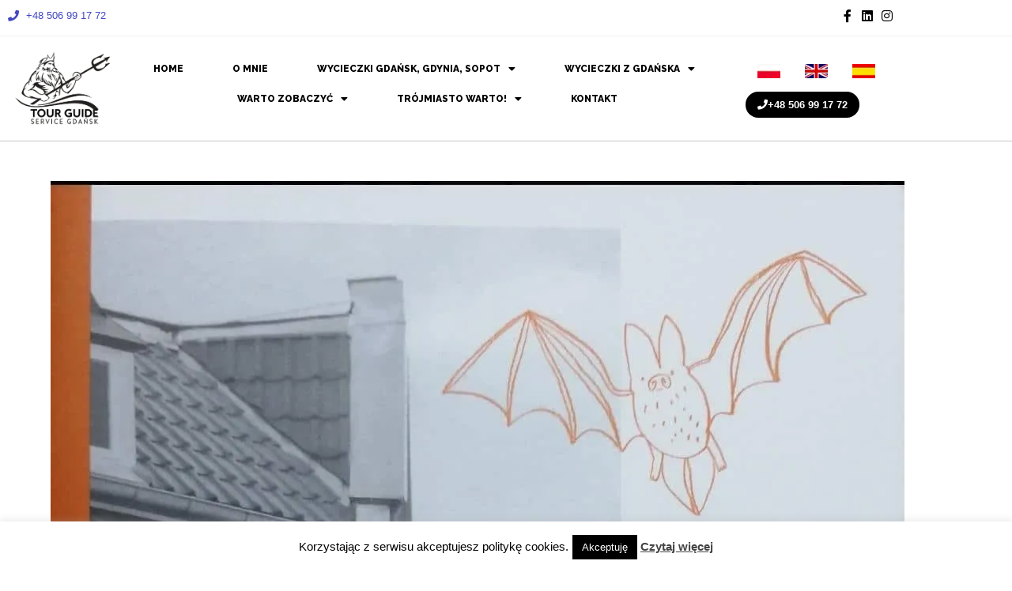

--- FILE ---
content_type: text/html; charset=UTF-8
request_url: https://tourguideservicegdansk.pl/bezplatne-ksiazki-o-gdansku-zulawach-i-kaszubach/orunia-przewodnik-pdf/
body_size: 19074
content:
<!DOCTYPE html><html class="html" lang="pl-PL"><head><meta charset="UTF-8"><link rel="preconnect" href="https://fonts.gstatic.com/" crossorigin /><link rel="profile" href="https://gmpg.org/xfn/11"><meta name='robots' content='index, follow, max-image-preview:large, max-snippet:-1, max-video-preview:-1' /><meta name="viewport" content="width=device-width, initial-scale=1"><title>Orunia przewodnik  pdf - Tour Guide Service Gdańsk</title><meta name="description" content="zajawka" /><link rel="canonical" href="https://tourguideservicegdansk.pl/bezplatne-ksiazki-o-gdansku-zulawach-i-kaszubach/orunia-przewodnik-pdf/" /><meta property="og:locale" content="pl_PL" /><meta property="og:type" content="article" /><meta property="og:title" content="Orunia przewodnik  pdf - Tour Guide Service Gdańsk" /><meta property="og:description" content="zajawka" /><meta property="og:url" content="https://tourguideservicegdansk.pl/bezplatne-ksiazki-o-gdansku-zulawach-i-kaszubach/orunia-przewodnik-pdf/" /><meta property="og:site_name" content="Tour Guide Service Gdańsk" /><meta property="article:publisher" content="https://www.facebook.com/TourGuideServiceGdansk/" /><meta property="article:modified_time" content="2019-02-25T14:35:44+00:00" /><meta property="og:image" content="https://tourguideservicegdansk.pl/bezplatne-ksiazki-o-gdansku-zulawach-i-kaszubach/orunia-przewodnik-pdf" /><meta property="og:image:width" content="1080" /><meta property="og:image:height" content="1502" /><meta property="og:image:type" content="image/jpeg" /><meta name="twitter:card" content="summary_large_image" /> <script type="application/ld+json" class="yoast-schema-graph">{"@context":"https://schema.org","@graph":[{"@type":"WebPage","@id":"https://tourguideservicegdansk.pl/bezplatne-ksiazki-o-gdansku-zulawach-i-kaszubach/orunia-przewodnik-pdf/","url":"https://tourguideservicegdansk.pl/bezplatne-ksiazki-o-gdansku-zulawach-i-kaszubach/orunia-przewodnik-pdf/","name":"Orunia przewodnik  pdf - Tour Guide Service Gdańsk","isPartOf":{"@id":"https://tourguideservicegdansk.pl/#website"},"primaryImageOfPage":{"@id":"https://tourguideservicegdansk.pl/bezplatne-ksiazki-o-gdansku-zulawach-i-kaszubach/orunia-przewodnik-pdf/#primaryimage"},"image":{"@id":"https://tourguideservicegdansk.pl/bezplatne-ksiazki-o-gdansku-zulawach-i-kaszubach/orunia-przewodnik-pdf/#primaryimage"},"thumbnailUrl":"https://tourguideservicegdansk.pl/wp-content/uploads/2019/02/Orunia-przewodnik-pdf.jpg","datePublished":"2019-02-25T14:35:33+00:00","dateModified":"2019-02-25T14:35:44+00:00","description":"zajawka","breadcrumb":{"@id":"https://tourguideservicegdansk.pl/bezplatne-ksiazki-o-gdansku-zulawach-i-kaszubach/orunia-przewodnik-pdf/#breadcrumb"},"inLanguage":"pl-PL","potentialAction":[{"@type":"ReadAction","target":["https://tourguideservicegdansk.pl/bezplatne-ksiazki-o-gdansku-zulawach-i-kaszubach/orunia-przewodnik-pdf/"]}]},{"@type":"ImageObject","inLanguage":"pl-PL","@id":"https://tourguideservicegdansk.pl/bezplatne-ksiazki-o-gdansku-zulawach-i-kaszubach/orunia-przewodnik-pdf/#primaryimage","url":"https://tourguideservicegdansk.pl/wp-content/uploads/2019/02/Orunia-przewodnik-pdf.jpg","contentUrl":"https://tourguideservicegdansk.pl/wp-content/uploads/2019/02/Orunia-przewodnik-pdf.jpg","width":1080,"height":1502,"caption":"Orunia przewodnik  pdf"},{"@type":"BreadcrumbList","@id":"https://tourguideservicegdansk.pl/bezplatne-ksiazki-o-gdansku-zulawach-i-kaszubach/orunia-przewodnik-pdf/#breadcrumb","itemListElement":[{"@type":"ListItem","position":1,"name":"Strona główna","item":"https://tourguideservicegdansk.pl/"},{"@type":"ListItem","position":2,"name":"Bezpłatne książki o Gdańsku, Żuławach i Kaszubach","item":"https://tourguideservicegdansk.pl/bezplatne-ksiazki-o-gdansku-zulawach-i-kaszubach/"},{"@type":"ListItem","position":3,"name":"Orunia przewodnik  pdf"}]},{"@type":"WebSite","@id":"https://tourguideservicegdansk.pl/#website","url":"https://tourguideservicegdansk.pl/","name":"Tour Guide Service Gdańsk","description":"Wycieczki po Gdańsku – w języku angielskim, hiszpańskim, niderlandzkim, niemieckim i wielu innych","publisher":{"@id":"https://tourguideservicegdansk.pl/#organization"},"potentialAction":[{"@type":"SearchAction","target":{"@type":"EntryPoint","urlTemplate":"https://tourguideservicegdansk.pl/?s={search_term_string}"},"query-input":{"@type":"PropertyValueSpecification","valueRequired":true,"valueName":"search_term_string"}}],"inLanguage":"pl-PL"},{"@type":["Organization","Place"],"@id":"https://tourguideservicegdansk.pl/#organization","name":"Tour Guide Service Gdansk","url":"https://tourguideservicegdansk.pl/","logo":{"@id":"https://tourguideservicegdansk.pl/bezplatne-ksiazki-o-gdansku-zulawach-i-kaszubach/orunia-przewodnik-pdf/#local-main-organization-logo"},"image":{"@id":"https://tourguideservicegdansk.pl/bezplatne-ksiazki-o-gdansku-zulawach-i-kaszubach/orunia-przewodnik-pdf/#local-main-organization-logo"},"sameAs":["https://www.facebook.com/TourGuideServiceGdansk/","https://www.instagram.com/tour_guide_service_gdansk/"],"description":"Tour Guide Service Gdańsk – profesjonalne zwiedzanie z licencjonowanym przewodnikiem Tour Guide Service Gdańsk to profesjonalna firma przewodnicka prowadzona przez Annię Kotułę, licencjonowanego przewodnika miejskiego i terenowego po Gdańsku, Gdyni, Sopocie oraz Pomorzu. Oferujemy indywidualne i grupowe wycieczki z przewodnikiem w wielu językach: angielskim, hiszpańskim, niderlandzkim, niemieckim, francuskim i polskim. Specjalizujemy się w tworzeniu dopasowanych do potrzeb programów zwiedzania – zarówno dla turystów indywidualnych, jak i grup zorganizowanych, wycieczek szkolnych, rejsowych oraz firmowych. Nasze wycieczki obejmują m.in.: • Zwiedzanie Gdańska (Droga Królewska, Długie Pobrzeże, Bazylika Mariacka, Stare i Główne Miasto), • Muzeum II Wojny Światowej, • Europejskie Centrum Solidarności, • Stutthof – były niemiecki obóz koncentracyjny, • Westerplatte, • Wycieczki po Gdyni i Sopocie, • oraz autorskie spacery tematyczne, Naszym atutem jest indywidualne podejście do każdego klienta, elastyczność oraz bogata wiedza historyczna i kulturowa. Oprowadzamy z pasją, łącząc fakty, ciekawostki i lokalne anegdoty. Firma jest zarejestrowana, wystawia faktury VAT, współpracuje z lokalnymi muzeami, przewodnikami i agencjami turystycznymi w Polsce oraz za granicą.","telephone":[],"openingHoursSpecification":[{"@type":"OpeningHoursSpecification","dayOfWeek":["Monday","Tuesday","Wednesday","Thursday","Friday","Saturday","Sunday"],"opens":"09:00","closes":"17:00"}]},{"@type":"ImageObject","inLanguage":"pl-PL","@id":"https://tourguideservicegdansk.pl/bezplatne-ksiazki-o-gdansku-zulawach-i-kaszubach/orunia-przewodnik-pdf/#local-main-organization-logo","url":"https://tourguideservicegdansk.pl/wp-content/uploads/2025/10/logo.png","contentUrl":"https://tourguideservicegdansk.pl/wp-content/uploads/2025/10/logo.png","width":315,"height":315,"caption":"Tour Guide Service Gdansk"}]}</script> <link rel="alternate" type="application/rss+xml" title="Tour Guide Service Gdańsk &raquo; Kanał z wpisami" href="https://tourguideservicegdansk.pl/feed/" /><link rel="alternate" type="application/rss+xml" title="Tour Guide Service Gdańsk &raquo; Kanał z komentarzami" href="https://tourguideservicegdansk.pl/comments/feed/" /><link rel="alternate" title="oEmbed (JSON)" type="application/json+oembed" href="https://tourguideservicegdansk.pl/wp-json/oembed/1.0/embed?url=https%3A%2F%2Ftourguideservicegdansk.pl%2Fbezplatne-ksiazki-o-gdansku-zulawach-i-kaszubach%2Forunia-przewodnik-pdf%2F" /><link rel="alternate" title="oEmbed (XML)" type="text/xml+oembed" href="https://tourguideservicegdansk.pl/wp-json/oembed/1.0/embed?url=https%3A%2F%2Ftourguideservicegdansk.pl%2Fbezplatne-ksiazki-o-gdansku-zulawach-i-kaszubach%2Forunia-przewodnik-pdf%2F&#038;format=xml" /> <script src="[data-uri]" defer></script><script data-optimized="1" src="https://tourguideservicegdansk.pl/wp-content/plugins/litespeed-cache/assets/js/webfontloader.min.js" defer></script><link data-optimized="2" rel="stylesheet" href="https://tourguideservicegdansk.pl/wp-content/litespeed/css/4c1e2379736974f68548bd3e9c33fcf3.css?ver=e3940" /><script src="https://tourguideservicegdansk.pl/wp-includes/js/jquery/jquery.min.js" id="jquery-core-js"></script> <script id="jquery-js-after" src="[data-uri]" defer></script> <script id="cookie-law-info-js-extra" src="[data-uri]" defer></script> <link rel="https://api.w.org/" href="https://tourguideservicegdansk.pl/wp-json/" /><link rel="alternate" title="JSON" type="application/json" href="https://tourguideservicegdansk.pl/wp-json/wp/v2/media/5617" /><link rel="EditURI" type="application/rsd+xml" title="RSD" href="https://tourguideservicegdansk.pl/xmlrpc.php?rsd" /><meta name="generator" content="WordPress 6.9" /><link rel='shortlink' href='https://tourguideservicegdansk.pl/?p=5617' /> <script src="https://www.googletagmanager.com/gtag/js?id= UA-39452635-5" defer data-deferred="1"></script> <script src="[data-uri]" defer></script> <meta name="generator" content="Elementor 3.34.0; features: additional_custom_breakpoints; settings: css_print_method-external, google_font-enabled, font_display-auto"></head><body class="attachment wp-singular attachment-template-default attachmentid-5617 attachment-jpeg wp-embed-responsive wp-theme-oceanwp ehf-header ehf-footer ehf-template-oceanwp ehf-stylesheet-oceanwp oceanwp-theme dropdown-mobile default-breakpoint content-full-width content-max-width page-header-disabled has-breadcrumbs elementor-default elementor-kit-7730" ><div id="outer-wrap" class="site clr"><a class="skip-link screen-reader-text" href="#main">Koniec treści</a><div id="wrap" class="clr"><header id="masthead" itemscope="itemscope" itemtype="https://schema.org/WPHeader"><p class="main-title bhf-hidden" itemprop="headline"><a href="https://tourguideservicegdansk.pl" title="Tour Guide Service Gdańsk" rel="home">Tour Guide Service Gdańsk</a></p><div data-elementor-type="wp-post" data-elementor-id="7731" class="elementor elementor-7731"><section class="elementor-section elementor-top-section elementor-element elementor-element-cdfe0bd elementor-section-boxed elementor-section-height-default elementor-section-height-default" data-id="cdfe0bd" data-element_type="section" data-settings="{&quot;background_background&quot;:&quot;classic&quot;}"><div class="elementor-container elementor-column-gap-default"><div class="elementor-column elementor-col-50 elementor-top-column elementor-element elementor-element-0372d23" data-id="0372d23" data-element_type="column"><div class="elementor-widget-wrap elementor-element-populated"><div class="elementor-element elementor-element-5a4a506 elementor-icon-list--layout-inline elementor-list-item-link-full_width elementor-widget elementor-widget-icon-list" data-id="5a4a506" data-element_type="widget" data-widget_type="icon-list.default"><div class="elementor-widget-container"><ul class="elementor-icon-list-items elementor-inline-items"><li class="elementor-icon-list-item elementor-inline-item">
<span class="elementor-icon-list-icon">
<i aria-hidden="true" class="fas fa-phone"></i>						</span>
<span class="elementor-icon-list-text">+48 506 99 17 72</span></li></ul></div></div></div></div><div class="elementor-column elementor-col-50 elementor-top-column elementor-element elementor-element-c494635" data-id="c494635" data-element_type="column"><div class="elementor-widget-wrap elementor-element-populated"><div class="elementor-element elementor-element-a9f2ee3 e-grid-align-right elementor-shape-rounded elementor-grid-0 elementor-widget elementor-widget-social-icons" data-id="a9f2ee3" data-element_type="widget" data-widget_type="social-icons.default"><div class="elementor-widget-container"><div class="elementor-social-icons-wrapper elementor-grid" role="list">
<span class="elementor-grid-item" role="listitem">
<a class="elementor-icon elementor-social-icon elementor-social-icon-facebook-f elementor-repeater-item-0b91f57" href="https://www.facebook.com/TourGuideServiceGdansk/" target="_blank">
<span class="elementor-screen-only">Facebook-f</span>
<i aria-hidden="true" class="fab fa-facebook-f"></i>					</a>
</span>
<span class="elementor-grid-item" role="listitem">
<a class="elementor-icon elementor-social-icon elementor-social-icon-linkedin elementor-repeater-item-f2ba665" href="https://www.linkedin.com/checkpoint/challengesV2/AQG82EGa4WD4WQAAAXY_CCq-fwO6f8gTOJOSrIRBdA9cHhbl60TahSKU0QWMwLkQ8ivq3Mc8fqvxowbC_YkCTSXv-N4xWCYgeQ?original_referer=https%3A%2F%2Ftourguideservicegdansk.pl%2F" target="_blank">
<span class="elementor-screen-only">Linkedin</span>
<i aria-hidden="true" class="fab fa-linkedin"></i>					</a>
</span>
<span class="elementor-grid-item" role="listitem">
<a class="elementor-icon elementor-social-icon elementor-social-icon-instagram elementor-repeater-item-e0b5a41" href="https://www.instagram.com/tour_guide_service_gdansk/" target="_blank">
<span class="elementor-screen-only">Instagram</span>
<i aria-hidden="true" class="fab fa-instagram"></i>					</a>
</span></div></div></div></div></div></div></section><section class="elementor-section elementor-top-section elementor-element elementor-element-9277b82 she-header-yes elementor-section-stretched elementor-section-boxed elementor-section-height-default elementor-section-height-default" data-id="9277b82" data-element_type="section" data-settings="{&quot;transparent&quot;:&quot;yes&quot;,&quot;background_show&quot;:&quot;yes&quot;,&quot;background&quot;:&quot;#FFFFFF&quot;,&quot;background_background&quot;:&quot;classic&quot;,&quot;stretch_section&quot;:&quot;section-stretched&quot;,&quot;transparent_on&quot;:[&quot;desktop&quot;,&quot;tablet&quot;],&quot;scroll_distance&quot;:{&quot;unit&quot;:&quot;px&quot;,&quot;size&quot;:60,&quot;sizes&quot;:[]},&quot;scroll_distance_tablet&quot;:{&quot;unit&quot;:&quot;px&quot;,&quot;size&quot;:&quot;&quot;,&quot;sizes&quot;:[]},&quot;scroll_distance_mobile&quot;:{&quot;unit&quot;:&quot;px&quot;,&quot;size&quot;:&quot;&quot;,&quot;sizes&quot;:[]},&quot;she_offset_top&quot;:{&quot;unit&quot;:&quot;px&quot;,&quot;size&quot;:0,&quot;sizes&quot;:[]},&quot;she_offset_top_tablet&quot;:{&quot;unit&quot;:&quot;px&quot;,&quot;size&quot;:&quot;&quot;,&quot;sizes&quot;:[]},&quot;she_offset_top_mobile&quot;:{&quot;unit&quot;:&quot;px&quot;,&quot;size&quot;:&quot;&quot;,&quot;sizes&quot;:[]},&quot;she_width&quot;:{&quot;unit&quot;:&quot;%&quot;,&quot;size&quot;:100,&quot;sizes&quot;:[]},&quot;she_width_tablet&quot;:{&quot;unit&quot;:&quot;px&quot;,&quot;size&quot;:&quot;&quot;,&quot;sizes&quot;:[]},&quot;she_width_mobile&quot;:{&quot;unit&quot;:&quot;px&quot;,&quot;size&quot;:&quot;&quot;,&quot;sizes&quot;:[]},&quot;she_padding&quot;:{&quot;unit&quot;:&quot;px&quot;,&quot;top&quot;:0,&quot;right&quot;:&quot;&quot;,&quot;bottom&quot;:0,&quot;left&quot;:&quot;&quot;,&quot;isLinked&quot;:true},&quot;she_padding_tablet&quot;:{&quot;unit&quot;:&quot;px&quot;,&quot;top&quot;:&quot;&quot;,&quot;right&quot;:&quot;&quot;,&quot;bottom&quot;:&quot;&quot;,&quot;left&quot;:&quot;&quot;,&quot;isLinked&quot;:true},&quot;she_padding_mobile&quot;:{&quot;unit&quot;:&quot;px&quot;,&quot;top&quot;:&quot;&quot;,&quot;right&quot;:&quot;&quot;,&quot;bottom&quot;:&quot;&quot;,&quot;left&quot;:&quot;&quot;,&quot;isLinked&quot;:true}}"><div class="elementor-container elementor-column-gap-default"><div class="elementor-column elementor-col-33 elementor-top-column elementor-element elementor-element-6ffa91f" data-id="6ffa91f" data-element_type="column"><div class="elementor-widget-wrap elementor-element-populated"><div class="elementor-element elementor-element-df33c61 elementor-widget elementor-widget-site-logo" data-id="df33c61" data-element_type="widget" data-settings="{&quot;align&quot;:&quot;left&quot;,&quot;width&quot;:{&quot;unit&quot;:&quot;%&quot;,&quot;size&quot;:100,&quot;sizes&quot;:[]},&quot;align_mobile&quot;:&quot;center&quot;,&quot;width_mobile&quot;:{&quot;unit&quot;:&quot;%&quot;,&quot;size&quot;:27,&quot;sizes&quot;:[]},&quot;width_tablet&quot;:{&quot;unit&quot;:&quot;%&quot;,&quot;size&quot;:&quot;&quot;,&quot;sizes&quot;:[]},&quot;space&quot;:{&quot;unit&quot;:&quot;%&quot;,&quot;size&quot;:&quot;&quot;,&quot;sizes&quot;:[]},&quot;space_tablet&quot;:{&quot;unit&quot;:&quot;%&quot;,&quot;size&quot;:&quot;&quot;,&quot;sizes&quot;:[]},&quot;space_mobile&quot;:{&quot;unit&quot;:&quot;%&quot;,&quot;size&quot;:&quot;&quot;,&quot;sizes&quot;:[]},&quot;image_border_radius&quot;:{&quot;unit&quot;:&quot;px&quot;,&quot;top&quot;:&quot;&quot;,&quot;right&quot;:&quot;&quot;,&quot;bottom&quot;:&quot;&quot;,&quot;left&quot;:&quot;&quot;,&quot;isLinked&quot;:true},&quot;image_border_radius_tablet&quot;:{&quot;unit&quot;:&quot;px&quot;,&quot;top&quot;:&quot;&quot;,&quot;right&quot;:&quot;&quot;,&quot;bottom&quot;:&quot;&quot;,&quot;left&quot;:&quot;&quot;,&quot;isLinked&quot;:true},&quot;image_border_radius_mobile&quot;:{&quot;unit&quot;:&quot;px&quot;,&quot;top&quot;:&quot;&quot;,&quot;right&quot;:&quot;&quot;,&quot;bottom&quot;:&quot;&quot;,&quot;left&quot;:&quot;&quot;,&quot;isLinked&quot;:true},&quot;caption_padding&quot;:{&quot;unit&quot;:&quot;px&quot;,&quot;top&quot;:&quot;&quot;,&quot;right&quot;:&quot;&quot;,&quot;bottom&quot;:&quot;&quot;,&quot;left&quot;:&quot;&quot;,&quot;isLinked&quot;:true},&quot;caption_padding_tablet&quot;:{&quot;unit&quot;:&quot;px&quot;,&quot;top&quot;:&quot;&quot;,&quot;right&quot;:&quot;&quot;,&quot;bottom&quot;:&quot;&quot;,&quot;left&quot;:&quot;&quot;,&quot;isLinked&quot;:true},&quot;caption_padding_mobile&quot;:{&quot;unit&quot;:&quot;px&quot;,&quot;top&quot;:&quot;&quot;,&quot;right&quot;:&quot;&quot;,&quot;bottom&quot;:&quot;&quot;,&quot;left&quot;:&quot;&quot;,&quot;isLinked&quot;:true},&quot;caption_space&quot;:{&quot;unit&quot;:&quot;px&quot;,&quot;size&quot;:0,&quot;sizes&quot;:[]},&quot;caption_space_tablet&quot;:{&quot;unit&quot;:&quot;px&quot;,&quot;size&quot;:&quot;&quot;,&quot;sizes&quot;:[]},&quot;caption_space_mobile&quot;:{&quot;unit&quot;:&quot;px&quot;,&quot;size&quot;:&quot;&quot;,&quot;sizes&quot;:[]}}" data-widget_type="site-logo.default"><div class="elementor-widget-container"><div class="hfe-site-logo">
<a data-elementor-open-lightbox=""  class='elementor-clickable' href="https://tourguideservicegdansk.pl"><div class="hfe-site-logo-set"><div class="hfe-site-logo-container">
<img data-lazyloaded="1" src="[data-uri]" class="hfe-site-logo-img elementor-animation-" data-src="https://tourguideservicegdansk.pl/wp-content/uploads/2015/03/neptun_logo_w_krzywych-300x213.png" alt="neptun_logo_w_krzywych"/><noscript><img class="hfe-site-logo-img elementor-animation-"  src="https://tourguideservicegdansk.pl/wp-content/uploads/2015/03/neptun_logo_w_krzywych-300x213.png" alt="neptun_logo_w_krzywych"/></noscript></div></div>
</a></div></div></div></div></div><div class="elementor-column elementor-col-33 elementor-top-column elementor-element elementor-element-ed5029b" data-id="ed5029b" data-element_type="column"><div class="elementor-widget-wrap elementor-element-populated"><div class="elementor-element elementor-element-a3fca58 hfe-nav-menu__align-center hfe-submenu-icon-classic hfe-submenu-animation-slide_up hfe-link-redirect-child hfe-nav-menu__breakpoint-tablet elementor-widget elementor-widget-navigation-menu" data-id="a3fca58" data-element_type="widget" data-settings="{&quot;padding_horizontal_menu_item&quot;:{&quot;unit&quot;:&quot;px&quot;,&quot;size&quot;:27,&quot;sizes&quot;:[]},&quot;padding_vertical_menu_item&quot;:{&quot;unit&quot;:&quot;px&quot;,&quot;size&quot;:13,&quot;sizes&quot;:[]},&quot;menu_space_between&quot;:{&quot;unit&quot;:&quot;px&quot;,&quot;size&quot;:8,&quot;sizes&quot;:[]},&quot;width_dropdown_item&quot;:{&quot;unit&quot;:&quot;px&quot;,&quot;size&quot;:269,&quot;sizes&quot;:[]},&quot;padding_vertical_dropdown_item&quot;:{&quot;unit&quot;:&quot;px&quot;,&quot;size&quot;:9,&quot;sizes&quot;:[]},&quot;distance_from_menu&quot;:{&quot;unit&quot;:&quot;px&quot;,&quot;size&quot;:1,&quot;sizes&quot;:[]},&quot;padding_horizontal_menu_item_tablet&quot;:{&quot;unit&quot;:&quot;px&quot;,&quot;size&quot;:&quot;&quot;,&quot;sizes&quot;:[]},&quot;padding_horizontal_menu_item_mobile&quot;:{&quot;unit&quot;:&quot;px&quot;,&quot;size&quot;:&quot;&quot;,&quot;sizes&quot;:[]},&quot;padding_vertical_menu_item_tablet&quot;:{&quot;unit&quot;:&quot;px&quot;,&quot;size&quot;:&quot;&quot;,&quot;sizes&quot;:[]},&quot;padding_vertical_menu_item_mobile&quot;:{&quot;unit&quot;:&quot;px&quot;,&quot;size&quot;:&quot;&quot;,&quot;sizes&quot;:[]},&quot;menu_space_between_tablet&quot;:{&quot;unit&quot;:&quot;px&quot;,&quot;size&quot;:&quot;&quot;,&quot;sizes&quot;:[]},&quot;menu_space_between_mobile&quot;:{&quot;unit&quot;:&quot;px&quot;,&quot;size&quot;:&quot;&quot;,&quot;sizes&quot;:[]},&quot;menu_row_space&quot;:{&quot;unit&quot;:&quot;px&quot;,&quot;size&quot;:&quot;&quot;,&quot;sizes&quot;:[]},&quot;menu_row_space_tablet&quot;:{&quot;unit&quot;:&quot;px&quot;,&quot;size&quot;:&quot;&quot;,&quot;sizes&quot;:[]},&quot;menu_row_space_mobile&quot;:{&quot;unit&quot;:&quot;px&quot;,&quot;size&quot;:&quot;&quot;,&quot;sizes&quot;:[]},&quot;dropdown_border_radius&quot;:{&quot;unit&quot;:&quot;px&quot;,&quot;top&quot;:&quot;&quot;,&quot;right&quot;:&quot;&quot;,&quot;bottom&quot;:&quot;&quot;,&quot;left&quot;:&quot;&quot;,&quot;isLinked&quot;:true},&quot;dropdown_border_radius_tablet&quot;:{&quot;unit&quot;:&quot;px&quot;,&quot;top&quot;:&quot;&quot;,&quot;right&quot;:&quot;&quot;,&quot;bottom&quot;:&quot;&quot;,&quot;left&quot;:&quot;&quot;,&quot;isLinked&quot;:true},&quot;dropdown_border_radius_mobile&quot;:{&quot;unit&quot;:&quot;px&quot;,&quot;top&quot;:&quot;&quot;,&quot;right&quot;:&quot;&quot;,&quot;bottom&quot;:&quot;&quot;,&quot;left&quot;:&quot;&quot;,&quot;isLinked&quot;:true},&quot;width_dropdown_item_tablet&quot;:{&quot;unit&quot;:&quot;px&quot;,&quot;size&quot;:&quot;&quot;,&quot;sizes&quot;:[]},&quot;width_dropdown_item_mobile&quot;:{&quot;unit&quot;:&quot;px&quot;,&quot;size&quot;:&quot;&quot;,&quot;sizes&quot;:[]},&quot;padding_horizontal_dropdown_item&quot;:{&quot;unit&quot;:&quot;px&quot;,&quot;size&quot;:&quot;&quot;,&quot;sizes&quot;:[]},&quot;padding_horizontal_dropdown_item_tablet&quot;:{&quot;unit&quot;:&quot;px&quot;,&quot;size&quot;:&quot;&quot;,&quot;sizes&quot;:[]},&quot;padding_horizontal_dropdown_item_mobile&quot;:{&quot;unit&quot;:&quot;px&quot;,&quot;size&quot;:&quot;&quot;,&quot;sizes&quot;:[]},&quot;padding_vertical_dropdown_item_tablet&quot;:{&quot;unit&quot;:&quot;px&quot;,&quot;size&quot;:&quot;&quot;,&quot;sizes&quot;:[]},&quot;padding_vertical_dropdown_item_mobile&quot;:{&quot;unit&quot;:&quot;px&quot;,&quot;size&quot;:&quot;&quot;,&quot;sizes&quot;:[]},&quot;distance_from_menu_tablet&quot;:{&quot;unit&quot;:&quot;px&quot;,&quot;size&quot;:&quot;&quot;,&quot;sizes&quot;:[]},&quot;distance_from_menu_mobile&quot;:{&quot;unit&quot;:&quot;px&quot;,&quot;size&quot;:&quot;&quot;,&quot;sizes&quot;:[]},&quot;toggle_size&quot;:{&quot;unit&quot;:&quot;px&quot;,&quot;size&quot;:&quot;&quot;,&quot;sizes&quot;:[]},&quot;toggle_size_tablet&quot;:{&quot;unit&quot;:&quot;px&quot;,&quot;size&quot;:&quot;&quot;,&quot;sizes&quot;:[]},&quot;toggle_size_mobile&quot;:{&quot;unit&quot;:&quot;px&quot;,&quot;size&quot;:&quot;&quot;,&quot;sizes&quot;:[]},&quot;toggle_border_width&quot;:{&quot;unit&quot;:&quot;px&quot;,&quot;size&quot;:&quot;&quot;,&quot;sizes&quot;:[]},&quot;toggle_border_width_tablet&quot;:{&quot;unit&quot;:&quot;px&quot;,&quot;size&quot;:&quot;&quot;,&quot;sizes&quot;:[]},&quot;toggle_border_width_mobile&quot;:{&quot;unit&quot;:&quot;px&quot;,&quot;size&quot;:&quot;&quot;,&quot;sizes&quot;:[]},&quot;toggle_border_radius&quot;:{&quot;unit&quot;:&quot;px&quot;,&quot;size&quot;:&quot;&quot;,&quot;sizes&quot;:[]},&quot;toggle_border_radius_tablet&quot;:{&quot;unit&quot;:&quot;px&quot;,&quot;size&quot;:&quot;&quot;,&quot;sizes&quot;:[]},&quot;toggle_border_radius_mobile&quot;:{&quot;unit&quot;:&quot;px&quot;,&quot;size&quot;:&quot;&quot;,&quot;sizes&quot;:[]}}" data-widget_type="navigation-menu.default"><div class="elementor-widget-container"><div class="hfe-nav-menu hfe-layout-horizontal hfe-nav-menu-layout horizontal hfe-pointer__underline hfe-animation__grow" data-layout="horizontal"><div role="button" class="hfe-nav-menu__toggle elementor-clickable" tabindex="0" aria-label="Przełącznik menu">
<span class="screen-reader-text">Menu</span><div class="hfe-nav-menu-icon">
<i aria-hidden="true"  class="fas fa-align-justify"></i></div></div><nav class="hfe-nav-menu__layout-horizontal hfe-nav-menu__submenu-classic" data-toggle-icon="&lt;i aria-hidden=&quot;true&quot; tabindex=&quot;0&quot; class=&quot;fas fa-align-justify&quot;&gt;&lt;/i&gt;" data-close-icon="&lt;i aria-hidden=&quot;true&quot; tabindex=&quot;0&quot; class=&quot;far fa-window-close&quot;&gt;&lt;/i&gt;" data-full-width="yes"><ul id="menu-1-a3fca58" class="hfe-nav-menu"><li id="menu-item-3247" class="menu-item menu-item-type-post_type menu-item-object-page menu-item-home parent hfe-creative-menu"><a href="https://tourguideservicegdansk.pl/" class = "hfe-menu-item">Home</a></li><li id="menu-item-6084" class="menu-item menu-item-type-post_type menu-item-object-page parent hfe-creative-menu"><a href="https://tourguideservicegdansk.pl/o-mnie/" class = "hfe-menu-item">o mnie</a></li><li id="menu-item-3202" class="menu-item menu-item-type-post_type menu-item-object-page menu-item-has-children parent hfe-has-submenu hfe-creative-menu"><div class="hfe-has-submenu-container" tabindex="0" role="button" aria-haspopup="true" aria-expanded="false"><a href="https://tourguideservicegdansk.pl/tour-grid-fullwidth/" class = "hfe-menu-item">Wycieczki Gdańsk, Gdynia, Sopot<span class='hfe-menu-toggle sub-arrow hfe-menu-child-0'><i class='fa'></i></span></a></div><ul class="sub-menu"><li id="menu-item-4912" class="menu-item menu-item-type-custom menu-item-object-custom hfe-creative-menu"><a href="/gdansk-droga-krolewska/" class = "hfe-sub-menu-item">Gdańsk Droga Królewska</a></li><li id="menu-item-16035" class="menu-item menu-item-type-post_type menu-item-object-page hfe-creative-menu"><a href="https://tourguideservicegdansk.pl/gry-miejskie-w-gdansku-gdyni-i-sopocie-2/" class = "hfe-sub-menu-item">Gry miejskie w Gdansku, Gdyni i Sopocie</a></li><li id="menu-item-3758" class="menu-item menu-item-type-custom menu-item-object-custom hfe-creative-menu"><a href="/trojmiasto-wycieczka-jednodniowa/" class = "hfe-sub-menu-item">Trójmiasto wycieczka jednodniowa</a></li><li id="menu-item-4046" class="menu-item menu-item-type-custom menu-item-object-custom hfe-creative-menu"><a href="/muzeum-ii-wojny-swiatowej-w-gdansku/" class = "hfe-sub-menu-item">Muzeum II Wojny Światowej w Gdańsku</a></li><li id="menu-item-3759" class="menu-item menu-item-type-custom menu-item-object-custom hfe-creative-menu"><a href="/europejskie-centrum-solidarnosci/" class = "hfe-sub-menu-item">Europejskie Centrum Solidarności</a></li><li id="menu-item-3760" class="menu-item menu-item-type-custom menu-item-object-custom hfe-creative-menu"><a href="/trasa-solidarnosci-gdansk/" class = "hfe-sub-menu-item">Trasa Solidarności</a></li><li id="menu-item-15239" class="menu-item menu-item-type-post_type menu-item-object-page hfe-creative-menu"><a href="https://tourguideservicegdansk.pl/spacery-po-gdyni-z-przewodnikiem/" class = "hfe-sub-menu-item">Spacery po Gdyni z przewodnikiem</a></li><li id="menu-item-11183" class="menu-item menu-item-type-post_type menu-item-object-page hfe-creative-menu"><a href="https://tourguideservicegdansk.pl/zwiedzanie-sopotu-z-przewodnikiem/" class = "hfe-sub-menu-item">Zwiedzanie Sopotu z przewodnikiem</a></li><li id="menu-item-3763" class="menu-item menu-item-type-custom menu-item-object-custom hfe-creative-menu"><a href="/stutthof-oboz-koncentracyjny/" class = "hfe-sub-menu-item">Stutthof obóz koncentracyjny</a></li><li id="menu-item-3994" class="menu-item menu-item-type-custom menu-item-object-custom hfe-creative-menu"><a href="/zwiedzanie-muzeum-emigracji-gdyni/" class = "hfe-sub-menu-item">Zwiedzanie Muzeum Emigracji w Gdyni</a></li><li id="menu-item-3762" class="menu-item menu-item-type-custom menu-item-object-custom hfe-creative-menu"><a href="/gdansk-zwiedzanie-z-dziecmi/" class = "hfe-sub-menu-item">Zwiedzanie z dziećmi</a></li><li id="menu-item-10972" class="menu-item menu-item-type-post_type menu-item-object-page hfe-creative-menu"><a href="https://tourguideservicegdansk.pl/westerplatte-zwiedzanie/" class = "hfe-sub-menu-item">Westerplatte</a></li><li id="menu-item-13925" class="menu-item menu-item-type-post_type menu-item-object-page hfe-creative-menu"><a href="https://tourguideservicegdansk.pl/poznaj-polske-gdansk/" class = "hfe-sub-menu-item">Poznaj Polskę Gdańsk</a></li><li id="menu-item-3761" class="menu-item menu-item-type-custom menu-item-object-custom hfe-creative-menu"><a href="/sladami-jana-pawla-ii-w-gdansku/" class = "hfe-sub-menu-item">Śladami Jana Pawła II</a></li></ul></li><li id="menu-item-4486" class="menu-item menu-item-type-post_type menu-item-object-page menu-item-has-children parent hfe-has-submenu hfe-creative-menu"><div class="hfe-has-submenu-container" tabindex="0" role="button" aria-haspopup="true" aria-expanded="false"><a href="https://tourguideservicegdansk.pl/wycieczki-jednodniowe-gdanska/" class = "hfe-menu-item">Wycieczki z Gdańska<span class='hfe-menu-toggle sub-arrow hfe-menu-child-0'><i class='fa'></i></span></a></div><ul class="sub-menu"><li id="menu-item-12220" class="menu-item menu-item-type-post_type menu-item-object-page hfe-creative-menu"><a href="https://tourguideservicegdansk.pl/wejherowo-zwiedzanie-z-przewodnikiem/" class = "hfe-sub-menu-item">Wejherowo zwiedzanie z przewodnikiem</a></li><li id="menu-item-10856" class="menu-item menu-item-type-post_type menu-item-object-page hfe-creative-menu"><a href="https://tourguideservicegdansk.pl/jednodniowa-wycieczka-na-kaszuby-z-gdanska-gdyni-lub-sopotu/" class = "hfe-sub-menu-item">Jednodniowa wycieczka na Kaszuby z Gdańska, Gdyni lub Sopotu</a></li><li id="menu-item-4487" class="menu-item menu-item-type-post_type menu-item-object-page hfe-creative-menu"><a href="https://tourguideservicegdansk.pl/hel-wycieczka-jednodniowa/" class = "hfe-sub-menu-item">Hel Wycieczka jednodniowa</a></li><li id="menu-item-4489" class="menu-item menu-item-type-post_type menu-item-object-page hfe-creative-menu"><a href="https://tourguideservicegdansk.pl/szymbark-wycieczka-jednodniowa/" class = "hfe-sub-menu-item">Szymbark wycieczka jednodniowa</a></li><li id="menu-item-4490" class="menu-item menu-item-type-post_type menu-item-object-page hfe-creative-menu"><a href="https://tourguideservicegdansk.pl/leba-wycieczka-jednodniowa-gdanska/" class = "hfe-sub-menu-item">Łeba wycieczka jednodniowa z Gdańska</a></li></ul></li><li id="menu-item-4925" class="menu-item menu-item-type-custom menu-item-object-custom menu-item-has-children parent hfe-has-submenu hfe-creative-menu"><div class="hfe-has-submenu-container" tabindex="0" role="button" aria-haspopup="true" aria-expanded="false"><a class = "hfe-menu-item">Warto zobaczyć<span class='hfe-menu-toggle sub-arrow hfe-menu-child-0'><i class='fa'></i></span></a></div><ul class="sub-menu"><li id="menu-item-13283" class="menu-item menu-item-type-post_type menu-item-object-page hfe-creative-menu"><a href="https://tourguideservicegdansk.pl/rejsy-wycieczkowe-po-motlawie-w-gdansku/" class = "hfe-sub-menu-item">Rejsy wycieczkowe po Motławie w Gdańsku</a></li><li id="menu-item-4776" class="menu-item menu-item-type-post_type menu-item-object-page hfe-creative-menu"><a href="https://tourguideservicegdansk.pl/rejsy-z-gdanska-na-westerplatte/" class = "hfe-sub-menu-item">Rejsy z Gdańska na Westerplatte</a></li><li id="menu-item-4408" class="menu-item menu-item-type-post_type menu-item-object-page hfe-creative-menu"><a href="https://tourguideservicegdansk.pl/koscioly-w-gdansku/" class = "hfe-sub-menu-item">Kościoły w Gdańsku</a></li><li id="menu-item-4099" class="menu-item menu-item-type-post_type menu-item-object-page hfe-creative-menu"><a href="https://tourguideservicegdansk.pl/muzea-w-gdansku/" class = "hfe-sub-menu-item">Muzea w Gdańsku</a></li><li id="menu-item-4147" class="menu-item menu-item-type-post_type menu-item-object-page hfe-creative-menu"><a href="https://tourguideservicegdansk.pl/muzea-w-gdyni/" class = "hfe-sub-menu-item">Muzea w Gdyni</a></li><li id="menu-item-4826" class="menu-item menu-item-type-post_type menu-item-object-page hfe-creative-menu"><a href="https://tourguideservicegdansk.pl/grodzisko-w-sopocie/" class = "hfe-sub-menu-item">Grodzisko w Sopocie</a></li><li id="menu-item-5950" class="menu-item menu-item-type-post_type menu-item-object-page hfe-creative-menu"><a href="https://tourguideservicegdansk.pl/ogrod-japonski-w-parku-oliwskim-w-gdansku/" class = "hfe-sub-menu-item">Ogród Japoński w Parku Oliwskim w Gdańsku</a></li><li id="menu-item-6260" class="menu-item menu-item-type-post_type menu-item-object-page hfe-creative-menu"><a href="https://tourguideservicegdansk.pl/hipodrom-sopot/" class = "hfe-sub-menu-item">Hipodrom Sopot</a></li><li id="menu-item-6261" class="menu-item menu-item-type-post_type menu-item-object-page hfe-creative-menu"><a href="https://tourguideservicegdansk.pl/teznia-sopocka/" class = "hfe-sub-menu-item">Tężnia Sopocka</a></li><li id="menu-item-3459" class="menu-item menu-item-type-custom menu-item-object-custom menu-item-has-children hfe-has-submenu hfe-creative-menu"><div class="hfe-has-submenu-container" tabindex="0" role="button" aria-haspopup="true" aria-expanded="false"><a class = "hfe-sub-menu-item">Ciekawe obiekty<span class='hfe-menu-toggle sub-arrow hfe-menu-child-1'><i class='fa'></i></span></a></div><ul class="sub-menu"><li id="menu-item-3461" class="menu-item menu-item-type-post_type menu-item-object-page hfe-creative-menu"><a href="https://tourguideservicegdansk.pl/ciekawe-obiekty-gdansk/" class = "hfe-sub-menu-item">Ciekawe obiekty Gdańsk</a></li><li id="menu-item-3460" class="menu-item menu-item-type-post_type menu-item-object-page hfe-creative-menu"><a href="https://tourguideservicegdansk.pl/ciekawe-obiekty-sopot/" class = "hfe-sub-menu-item">Ciekawe obiekty Sopot</a></li><li id="menu-item-3462" class="menu-item menu-item-type-post_type menu-item-object-page hfe-creative-menu"><a href="https://tourguideservicegdansk.pl/ciekawe-obiekty-gdynia/" class = "hfe-sub-menu-item">Ciekawe obiekty Gdynia</a></li></ul></li></ul></li><li id="menu-item-6813" class="menu-item menu-item-type-post_type menu-item-object-page menu-item-has-children parent hfe-has-submenu hfe-creative-menu"><div class="hfe-has-submenu-container" tabindex="0" role="button" aria-haspopup="true" aria-expanded="false"><a href="https://tourguideservicegdansk.pl/trojmiasto-warto-zajrzec/" class = "hfe-menu-item">Trójmiasto warto!<span class='hfe-menu-toggle sub-arrow hfe-menu-child-0'><i class='fa'></i></span></a></div><ul class="sub-menu"><li id="menu-item-7102" class="menu-item menu-item-type-post_type menu-item-object-page hfe-creative-menu"><a href="https://tourguideservicegdansk.pl/muzyka-na-zywo-w-gdansku/" class = "hfe-sub-menu-item">Muzyka na żywo w Gdańsku</a></li><li id="menu-item-4522" class="menu-item menu-item-type-post_type menu-item-object-page hfe-creative-menu"><a href="https://tourguideservicegdansk.pl/bezplatne-atrakcje-gdanska/" class = "hfe-sub-menu-item">Bezpłatne atrakcje Gdańska</a></li><li id="menu-item-6259" class="menu-item menu-item-type-post_type menu-item-object-page hfe-creative-menu"><a href="https://tourguideservicegdansk.pl/bezplatne-atrakcje-sopotu/" class = "hfe-sub-menu-item">Bezpłatne Atrakcje Sopotu</a></li><li id="menu-item-4614" class="menu-item menu-item-type-post_type menu-item-object-page hfe-creative-menu"><a href="https://tourguideservicegdansk.pl/bezplatne-atrakcje-gdyni/" class = "hfe-sub-menu-item">Bezpłatne atrakcje Gdyni</a></li><li id="menu-item-6428" class="menu-item menu-item-type-post_type menu-item-object-page hfe-creative-menu"><a href="https://tourguideservicegdansk.pl/niderlandyzm-w-gdansku/" class = "hfe-sub-menu-item">Niderlandyzm w Gdańsku</a></li><li id="menu-item-5682" class="menu-item menu-item-type-post_type menu-item-object-page hfe-creative-menu"><a href="https://tourguideservicegdansk.pl/bezplatne-ksiazki-o-gdansku-zulawach-i-kaszubach/" class = "hfe-sub-menu-item">Bezpłatne książki o Gdańsku, Żuławach i Kaszubach</a></li><li id="menu-item-6355" class="menu-item menu-item-type-post_type menu-item-object-page hfe-creative-menu"><a href="https://tourguideservicegdansk.pl/willem-van-den-blocke-niderlandzki-rzezbiarz-nad-baltykiem/" class = "hfe-sub-menu-item">Willem Van Den Blocke. Niderlandzki rzeźbiarz nad Bałtykiem.</a></li><li id="menu-item-6153" class="menu-item menu-item-type-post_type menu-item-object-page hfe-creative-menu"><a href="https://tourguideservicegdansk.pl/marszewo/" class = "hfe-sub-menu-item">Marszewo</a></li><li id="menu-item-16293" class="menu-item menu-item-type-post_type menu-item-object-page hfe-creative-menu"><a href="https://tourguideservicegdansk.pl/angielski-dla-marynarzy-egzamin-marlins-gdynia/" class = "hfe-sub-menu-item">Angielski dla Marynarzy egzamin Marlins Gdynia</a></li><li id="menu-item-16294" class="menu-item menu-item-type-post_type menu-item-object-page hfe-creative-menu"><a href="https://tourguideservicegdansk.pl/business-english-gdynia/" class = "hfe-sub-menu-item">Business English Gdynia</a></li></ul></li><li id="menu-item-6056" class="menu-item menu-item-type-post_type menu-item-object-page parent hfe-creative-menu"><a href="https://tourguideservicegdansk.pl/kontakt/" class = "hfe-menu-item">kontakt</a></li></ul></nav></div></div></div></div></div><div class="elementor-column elementor-col-33 elementor-top-column elementor-element elementor-element-ae54c77" data-id="ae54c77" data-element_type="column"><div class="elementor-widget-wrap elementor-element-populated"><section class="elementor-section elementor-inner-section elementor-element elementor-element-755bd51 elementor-section-full_width elementor-section-height-default elementor-section-height-default" data-id="755bd51" data-element_type="section"><div class="elementor-container elementor-column-gap-default"><div class="elementor-column elementor-col-33 elementor-inner-column elementor-element elementor-element-b157d58" data-id="b157d58" data-element_type="column"><div class="elementor-widget-wrap elementor-element-populated"><div class="elementor-element elementor-element-f20a1ef elementor-widget elementor-widget-image" data-id="f20a1ef" data-element_type="widget" data-widget_type="image.default"><div class="elementor-widget-container">
<a href="https://tourguideservicegdansk.pl/">
<img data-lazyloaded="1" data-placeholder-resp="29x18" src="[data-uri]" width="29" height="18" data-src="https://tourguideservicegdansk.pl/wp-content/uploads/2020/12/PixelSnap-2020-12-07-at-21.56.10.png" class="attachment-thumbnail size-thumbnail wp-image-7922" alt="" /><noscript><img width="29" height="18" src="https://tourguideservicegdansk.pl/wp-content/uploads/2020/12/PixelSnap-2020-12-07-at-21.56.10.png" class="attachment-thumbnail size-thumbnail wp-image-7922" alt="" /></noscript>								</a></div></div></div></div><div class="elementor-column elementor-col-33 elementor-inner-column elementor-element elementor-element-7ac5624" data-id="7ac5624" data-element_type="column"><div class="elementor-widget-wrap elementor-element-populated"><div class="elementor-element elementor-element-aacdaf6 elementor-widget elementor-widget-image" data-id="aacdaf6" data-element_type="widget" data-widget_type="image.default"><div class="elementor-widget-container">
<a href="https://www.tourguideservicegdansk.com">
<img data-lazyloaded="1" data-placeholder-resp="29x18" src="[data-uri]" width="29" height="18" data-src="https://tourguideservicegdansk.pl/wp-content/uploads/2020/12/PixelSnap-2020-12-07-at-21.57.44.png" class="attachment-thumbnail size-thumbnail wp-image-7931" alt="" /><noscript><img width="29" height="18" src="https://tourguideservicegdansk.pl/wp-content/uploads/2020/12/PixelSnap-2020-12-07-at-21.57.44.png" class="attachment-thumbnail size-thumbnail wp-image-7931" alt="" /></noscript>								</a></div></div></div></div><div class="elementor-column elementor-col-33 elementor-inner-column elementor-element elementor-element-80df809" data-id="80df809" data-element_type="column"><div class="elementor-widget-wrap elementor-element-populated"><div class="elementor-element elementor-element-fdb7263 elementor-widget elementor-widget-image" data-id="fdb7263" data-element_type="widget" data-widget_type="image.default"><div class="elementor-widget-container">
<a href="https://guiaturisticadegdansk.com">
<img data-lazyloaded="1" data-placeholder-resp="29x18" src="[data-uri]" width="29" height="18" data-src="https://tourguideservicegdansk.pl/wp-content/uploads/2020/12/PixelSnap-2020-12-07-at-21.57.50.png" class="attachment-thumbnail size-thumbnail wp-image-7930" alt="" /><noscript><img width="29" height="18" src="https://tourguideservicegdansk.pl/wp-content/uploads/2020/12/PixelSnap-2020-12-07-at-21.57.50.png" class="attachment-thumbnail size-thumbnail wp-image-7930" alt="" /></noscript>								</a></div></div></div></div></div></section><div class="elementor-element elementor-element-98564df elementor-align-left elementor-mobile-align-center elementor-widget elementor-widget-button" data-id="98564df" data-element_type="widget" data-widget_type="button.default"><div class="elementor-widget-container"><div class="elementor-button-wrapper">
<a class="elementor-button elementor-button-link elementor-size-sm" href="tel:+48%20506%2099%2017%2072">
<span class="elementor-button-content-wrapper">
<span class="elementor-button-icon">
<i aria-hidden="true" class="fas fa-phone"></i>			</span>
<span class="elementor-button-text">+48 506 99 17 72</span>
</span>
</a></div></div></div></div></div></div></section></div></header><main id="main" class="site-main clr" role="main"><div id="content-wrap" class="container clr"><div id="primary" class="content-area clr"><div id="content" class="site-content"><article class="image-attachment post-5617 attachment type-attachment status-inherit hentry entry"><p><img data-lazyloaded="1" data-placeholder-resp="1080x1502" src="[data-uri]" loading="lazy" width="1080" height="1502" data-src="https://tourguideservicegdansk.pl/wp-content/uploads/2019/02/Orunia-przewodnik-pdf.jpg" class="attachment-full size-full" alt="Orunia przewodnik  pdf" decoding="async" data-srcset="https://tourguideservicegdansk.pl/wp-content/uploads/2019/02/Orunia-przewodnik-pdf.jpg 1080w, https://tourguideservicegdansk.pl/wp-content/uploads/2019/02/Orunia-przewodnik-pdf-216x300.jpg 216w, https://tourguideservicegdansk.pl/wp-content/uploads/2019/02/Orunia-przewodnik-pdf-768x1068.jpg 768w, https://tourguideservicegdansk.pl/wp-content/uploads/2019/02/Orunia-przewodnik-pdf-736x1024.jpg 736w, https://tourguideservicegdansk.pl/wp-content/uploads/2019/02/Orunia-przewodnik-pdf-960x1335.jpg 960w, https://tourguideservicegdansk.pl/wp-content/uploads/2019/02/Orunia-przewodnik-pdf-440x612.jpg 440w" data-sizes="(max-width: 1080px) 100vw, 1080px" /><noscript><img loading="lazy" width="1080" height="1502" src="https://tourguideservicegdansk.pl/wp-content/uploads/2019/02/Orunia-przewodnik-pdf.jpg" class="attachment-full size-full" alt="Orunia przewodnik  pdf" decoding="async" srcset="https://tourguideservicegdansk.pl/wp-content/uploads/2019/02/Orunia-przewodnik-pdf.jpg 1080w, https://tourguideservicegdansk.pl/wp-content/uploads/2019/02/Orunia-przewodnik-pdf-216x300.jpg 216w, https://tourguideservicegdansk.pl/wp-content/uploads/2019/02/Orunia-przewodnik-pdf-768x1068.jpg 768w, https://tourguideservicegdansk.pl/wp-content/uploads/2019/02/Orunia-przewodnik-pdf-736x1024.jpg 736w, https://tourguideservicegdansk.pl/wp-content/uploads/2019/02/Orunia-przewodnik-pdf-960x1335.jpg 960w, https://tourguideservicegdansk.pl/wp-content/uploads/2019/02/Orunia-przewodnik-pdf-440x612.jpg 440w" sizes="(max-width: 1080px) 100vw, 1080px" /></noscript></p><div class="entry clr"><p>Orunia przewodnik  pdf</p></div></article></div></div></div></main><footer itemtype="https://schema.org/WPFooter" itemscope="itemscope" id="colophon" role="contentinfo"><div class='footer-width-fixer'><div data-elementor-type="wp-post" data-elementor-id="8146" class="elementor elementor-8146"><section class="elementor-section elementor-top-section elementor-element elementor-element-7b83e5e elementor-section-full_width elementor-section-height-default elementor-section-height-default" data-id="7b83e5e" data-element_type="section" data-settings="{&quot;background_background&quot;:&quot;classic&quot;}"><div class="elementor-container elementor-column-gap-default"><div class="elementor-column elementor-col-100 elementor-top-column elementor-element elementor-element-0a624ae" data-id="0a624ae" data-element_type="column"><div class="elementor-widget-wrap elementor-element-populated"><div class="elementor-element elementor-element-5c7e2df e-grid-align-left e-grid-align-mobile-center elementor-shape-rounded elementor-grid-0 elementor-widget elementor-widget-social-icons" data-id="5c7e2df" data-element_type="widget" data-widget_type="social-icons.default"><div class="elementor-widget-container"><div class="elementor-social-icons-wrapper elementor-grid" role="list">
<span class="elementor-grid-item" role="listitem">
<a class="elementor-icon elementor-social-icon elementor-social-icon-facebook-f elementor-repeater-item-d48d894" href="https://www.facebook.com/TourGuideServiceGdansk/" target="_blank">
<span class="elementor-screen-only">Facebook-f</span>
<i aria-hidden="true" class="fab fa-facebook-f"></i>					</a>
</span>
<span class="elementor-grid-item" role="listitem">
<a class="elementor-icon elementor-social-icon elementor-social-icon-linkedin elementor-repeater-item-74e5a00" href="https://www.linkedin.com/authwall?trk=gf&#038;trkInfo=AQHjsqouj4mEoAAAAXZB-A0A6UnIFDXV-OqT-gSZIl7hkM99oGqvgXTF821bWY4hU7OOTxi5QAXB00mW-kYszuHDED44XV89ejkvz8SfMJ0LRNu0uzKADG4OyotHoAfVmTrpoEU=&#038;originalReferer=https://tourguideservicegdansk.pl&#038;sessionRedirect=https%3A%2F%2Fwww.linkedin.com%2Fin%2Fania-anna-kotula-471a225%2F" target="_blank">
<span class="elementor-screen-only">Linkedin</span>
<i aria-hidden="true" class="fab fa-linkedin"></i>					</a>
</span>
<span class="elementor-grid-item" role="listitem">
<a class="elementor-icon elementor-social-icon elementor-social-icon-instagram elementor-repeater-item-090a935" href="https://www.instagram.com/tour_guide_service_gdansk/" target="_blank">
<span class="elementor-screen-only">Instagram</span>
<i aria-hidden="true" class="fab fa-instagram"></i>					</a>
</span></div></div></div></div></div></div></section></div></div></footer></div></div><a aria-label="Scroll to the top of the page" href="#" id="scroll-top" class="scroll-top-right"><i class=" fa fa-angle-up" aria-hidden="true" role="img"></i></a> <script type="speculationrules">{"prefetch":[{"source":"document","where":{"and":[{"href_matches":"/*"},{"not":{"href_matches":["/wp-*.php","/wp-admin/*","/wp-content/uploads/*","/wp-content/*","/wp-content/plugins/*","/wp-content/themes/oceanwp/*","/*\\?(.+)"]}},{"not":{"selector_matches":"a[rel~=\"nofollow\"]"}},{"not":{"selector_matches":".no-prefetch, .no-prefetch a"}}]},"eagerness":"conservative"}]}</script> <div id="cookie-law-info-bar" data-nosnippet="true"><span>Korzystając z serwisu akceptujesz politykę cookies.<a role='button' data-cli_action="accept" id="cookie_action_close_header" class="medium cli-plugin-button cli-plugin-main-button cookie_action_close_header cli_action_button wt-cli-accept-btn">Akceptuję</a> <a href="https://tourguideservicegdansk.pl/polityka-cookies/" id="CONSTANT_OPEN_URL" target="_blank" class="cli-plugin-main-link">Czytaj więcej</a></span></div><div id="cookie-law-info-again" data-nosnippet="true"><span id="cookie_hdr_showagain">Polityka cookies</span></div><div class="cli-modal" data-nosnippet="true" id="cliSettingsPopup" tabindex="-1" role="dialog" aria-labelledby="cliSettingsPopup" aria-hidden="true"><div class="cli-modal-dialog" role="document"><div class="cli-modal-content cli-bar-popup">
<button type="button" class="cli-modal-close" id="cliModalClose">
<svg class="" viewBox="0 0 24 24"><path d="M19 6.41l-1.41-1.41-5.59 5.59-5.59-5.59-1.41 1.41 5.59 5.59-5.59 5.59 1.41 1.41 5.59-5.59 5.59 5.59 1.41-1.41-5.59-5.59z"></path><path d="M0 0h24v24h-24z" fill="none"></path></svg>
<span class="wt-cli-sr-only">Close</span>
</button><div class="cli-modal-body"><div class="cli-container-fluid cli-tab-container"><div class="cli-row"><div class="cli-col-12 cli-align-items-stretch cli-px-0"><div class="cli-privacy-overview"><h4>Privacy Overview</h4><div class="cli-privacy-content"><div class="cli-privacy-content-text">This website uses cookies to improve your experience while you navigate through the website. Out of these, the cookies that are categorized as necessary are stored on your browser as they are essential for the working of basic functionalities of the website. We also use third-party cookies that help us analyze and understand how you use this website. These cookies will be stored in your browser only with your consent. You also have the option to opt-out of these cookies. But opting out of some of these cookies may affect your browsing experience.</div></div>
<a class="cli-privacy-readmore" aria-label="Show more" role="button" data-readmore-text="Show more" data-readless-text="Show less"></a></div></div><div class="cli-col-12 cli-align-items-stretch cli-px-0 cli-tab-section-container"><div class="cli-tab-section"><div class="cli-tab-header">
<a role="button" tabindex="0" class="cli-nav-link cli-settings-mobile" data-target="necessary" data-toggle="cli-toggle-tab">
Necessary							</a><div class="wt-cli-necessary-checkbox">
<input type="checkbox" class="cli-user-preference-checkbox"  id="wt-cli-checkbox-necessary" data-id="checkbox-necessary" checked="checked"  />
<label class="form-check-label" for="wt-cli-checkbox-necessary">Necessary</label></div>
<span class="cli-necessary-caption">Always Enabled</span></div><div class="cli-tab-content"><div class="cli-tab-pane cli-fade" data-id="necessary"><div class="wt-cli-cookie-description">
Necessary cookies are absolutely essential for the website to function properly. This category only includes cookies that ensures basic functionalities and security features of the website. These cookies do not store any personal information.</div></div></div></div><div class="cli-tab-section"><div class="cli-tab-header">
<a role="button" tabindex="0" class="cli-nav-link cli-settings-mobile" data-target="non-necessary" data-toggle="cli-toggle-tab">
Non-necessary							</a><div class="cli-switch">
<input type="checkbox" id="wt-cli-checkbox-non-necessary" class="cli-user-preference-checkbox"  data-id="checkbox-non-necessary" checked='checked' />
<label for="wt-cli-checkbox-non-necessary" class="cli-slider" data-cli-enable="Enabled" data-cli-disable="Disabled"><span class="wt-cli-sr-only">Non-necessary</span></label></div></div><div class="cli-tab-content"><div class="cli-tab-pane cli-fade" data-id="non-necessary"><div class="wt-cli-cookie-description">
Any cookies that may not be particularly necessary for the website to function and is used specifically to collect user personal data via analytics, ads, other embedded contents are termed as non-necessary cookies. It is mandatory to procure user consent prior to running these cookies on your website.</div></div></div></div></div></div></div></div><div class="cli-modal-footer"><div class="wt-cli-element cli-container-fluid cli-tab-container"><div class="cli-row"><div class="cli-col-12 cli-align-items-stretch cli-px-0"><div class="cli-tab-footer wt-cli-privacy-overview-actions">
<a id="wt-cli-privacy-save-btn" role="button" tabindex="0" data-cli-action="accept" class="wt-cli-privacy-btn cli_setting_save_button wt-cli-privacy-accept-btn cli-btn">SAVE &amp; ACCEPT</a></div></div></div></div></div></div></div></div><div class="cli-modal-backdrop cli-fade cli-settings-overlay"></div><div class="cli-modal-backdrop cli-fade cli-popupbar-overlay"></div>
 <script src="[data-uri]" defer></script> <script id="oceanwp-main-js-extra" src="[data-uri]" defer></script> <script id="flickr-widget-script-js-extra" src="[data-uri]" defer></script> <script id="elementor-frontend-js-before" src="[data-uri]" defer></script> <script data-no-optimize="1">window.lazyLoadOptions=Object.assign({},{threshold:300},window.lazyLoadOptions||{});!function(t,e){"object"==typeof exports&&"undefined"!=typeof module?module.exports=e():"function"==typeof define&&define.amd?define(e):(t="undefined"!=typeof globalThis?globalThis:t||self).LazyLoad=e()}(this,function(){"use strict";function e(){return(e=Object.assign||function(t){for(var e=1;e<arguments.length;e++){var n,a=arguments[e];for(n in a)Object.prototype.hasOwnProperty.call(a,n)&&(t[n]=a[n])}return t}).apply(this,arguments)}function o(t){return e({},at,t)}function l(t,e){return t.getAttribute(gt+e)}function c(t){return l(t,vt)}function s(t,e){return function(t,e,n){e=gt+e;null!==n?t.setAttribute(e,n):t.removeAttribute(e)}(t,vt,e)}function i(t){return s(t,null),0}function r(t){return null===c(t)}function u(t){return c(t)===_t}function d(t,e,n,a){t&&(void 0===a?void 0===n?t(e):t(e,n):t(e,n,a))}function f(t,e){et?t.classList.add(e):t.className+=(t.className?" ":"")+e}function _(t,e){et?t.classList.remove(e):t.className=t.className.replace(new RegExp("(^|\\s+)"+e+"(\\s+|$)")," ").replace(/^\s+/,"").replace(/\s+$/,"")}function g(t){return t.llTempImage}function v(t,e){!e||(e=e._observer)&&e.unobserve(t)}function b(t,e){t&&(t.loadingCount+=e)}function p(t,e){t&&(t.toLoadCount=e)}function n(t){for(var e,n=[],a=0;e=t.children[a];a+=1)"SOURCE"===e.tagName&&n.push(e);return n}function h(t,e){(t=t.parentNode)&&"PICTURE"===t.tagName&&n(t).forEach(e)}function a(t,e){n(t).forEach(e)}function m(t){return!!t[lt]}function E(t){return t[lt]}function I(t){return delete t[lt]}function y(e,t){var n;m(e)||(n={},t.forEach(function(t){n[t]=e.getAttribute(t)}),e[lt]=n)}function L(a,t){var o;m(a)&&(o=E(a),t.forEach(function(t){var e,n;e=a,(t=o[n=t])?e.setAttribute(n,t):e.removeAttribute(n)}))}function k(t,e,n){f(t,e.class_loading),s(t,st),n&&(b(n,1),d(e.callback_loading,t,n))}function A(t,e,n){n&&t.setAttribute(e,n)}function O(t,e){A(t,rt,l(t,e.data_sizes)),A(t,it,l(t,e.data_srcset)),A(t,ot,l(t,e.data_src))}function w(t,e,n){var a=l(t,e.data_bg_multi),o=l(t,e.data_bg_multi_hidpi);(a=nt&&o?o:a)&&(t.style.backgroundImage=a,n=n,f(t=t,(e=e).class_applied),s(t,dt),n&&(e.unobserve_completed&&v(t,e),d(e.callback_applied,t,n)))}function x(t,e){!e||0<e.loadingCount||0<e.toLoadCount||d(t.callback_finish,e)}function M(t,e,n){t.addEventListener(e,n),t.llEvLisnrs[e]=n}function N(t){return!!t.llEvLisnrs}function z(t){if(N(t)){var e,n,a=t.llEvLisnrs;for(e in a){var o=a[e];n=e,o=o,t.removeEventListener(n,o)}delete t.llEvLisnrs}}function C(t,e,n){var a;delete t.llTempImage,b(n,-1),(a=n)&&--a.toLoadCount,_(t,e.class_loading),e.unobserve_completed&&v(t,n)}function R(i,r,c){var l=g(i)||i;N(l)||function(t,e,n){N(t)||(t.llEvLisnrs={});var a="VIDEO"===t.tagName?"loadeddata":"load";M(t,a,e),M(t,"error",n)}(l,function(t){var e,n,a,o;n=r,a=c,o=u(e=i),C(e,n,a),f(e,n.class_loaded),s(e,ut),d(n.callback_loaded,e,a),o||x(n,a),z(l)},function(t){var e,n,a,o;n=r,a=c,o=u(e=i),C(e,n,a),f(e,n.class_error),s(e,ft),d(n.callback_error,e,a),o||x(n,a),z(l)})}function T(t,e,n){var a,o,i,r,c;t.llTempImage=document.createElement("IMG"),R(t,e,n),m(c=t)||(c[lt]={backgroundImage:c.style.backgroundImage}),i=n,r=l(a=t,(o=e).data_bg),c=l(a,o.data_bg_hidpi),(r=nt&&c?c:r)&&(a.style.backgroundImage='url("'.concat(r,'")'),g(a).setAttribute(ot,r),k(a,o,i)),w(t,e,n)}function G(t,e,n){var a;R(t,e,n),a=e,e=n,(t=Et[(n=t).tagName])&&(t(n,a),k(n,a,e))}function D(t,e,n){var a;a=t,(-1<It.indexOf(a.tagName)?G:T)(t,e,n)}function S(t,e,n){var a;t.setAttribute("loading","lazy"),R(t,e,n),a=e,(e=Et[(n=t).tagName])&&e(n,a),s(t,_t)}function V(t){t.removeAttribute(ot),t.removeAttribute(it),t.removeAttribute(rt)}function j(t){h(t,function(t){L(t,mt)}),L(t,mt)}function F(t){var e;(e=yt[t.tagName])?e(t):m(e=t)&&(t=E(e),e.style.backgroundImage=t.backgroundImage)}function P(t,e){var n;F(t),n=e,r(e=t)||u(e)||(_(e,n.class_entered),_(e,n.class_exited),_(e,n.class_applied),_(e,n.class_loading),_(e,n.class_loaded),_(e,n.class_error)),i(t),I(t)}function U(t,e,n,a){var o;n.cancel_on_exit&&(c(t)!==st||"IMG"===t.tagName&&(z(t),h(o=t,function(t){V(t)}),V(o),j(t),_(t,n.class_loading),b(a,-1),i(t),d(n.callback_cancel,t,e,a)))}function $(t,e,n,a){var o,i,r=(i=t,0<=bt.indexOf(c(i)));s(t,"entered"),f(t,n.class_entered),_(t,n.class_exited),o=t,i=a,n.unobserve_entered&&v(o,i),d(n.callback_enter,t,e,a),r||D(t,n,a)}function q(t){return t.use_native&&"loading"in HTMLImageElement.prototype}function H(t,o,i){t.forEach(function(t){return(a=t).isIntersecting||0<a.intersectionRatio?$(t.target,t,o,i):(e=t.target,n=t,a=o,t=i,void(r(e)||(f(e,a.class_exited),U(e,n,a,t),d(a.callback_exit,e,n,t))));var e,n,a})}function B(e,n){var t;tt&&!q(e)&&(n._observer=new IntersectionObserver(function(t){H(t,e,n)},{root:(t=e).container===document?null:t.container,rootMargin:t.thresholds||t.threshold+"px"}))}function J(t){return Array.prototype.slice.call(t)}function K(t){return t.container.querySelectorAll(t.elements_selector)}function Q(t){return c(t)===ft}function W(t,e){return e=t||K(e),J(e).filter(r)}function X(e,t){var n;(n=K(e),J(n).filter(Q)).forEach(function(t){_(t,e.class_error),i(t)}),t.update()}function t(t,e){var n,a,t=o(t);this._settings=t,this.loadingCount=0,B(t,this),n=t,a=this,Y&&window.addEventListener("online",function(){X(n,a)}),this.update(e)}var Y="undefined"!=typeof window,Z=Y&&!("onscroll"in window)||"undefined"!=typeof navigator&&/(gle|ing|ro)bot|crawl|spider/i.test(navigator.userAgent),tt=Y&&"IntersectionObserver"in window,et=Y&&"classList"in document.createElement("p"),nt=Y&&1<window.devicePixelRatio,at={elements_selector:".lazy",container:Z||Y?document:null,threshold:300,thresholds:null,data_src:"src",data_srcset:"srcset",data_sizes:"sizes",data_bg:"bg",data_bg_hidpi:"bg-hidpi",data_bg_multi:"bg-multi",data_bg_multi_hidpi:"bg-multi-hidpi",data_poster:"poster",class_applied:"applied",class_loading:"litespeed-loading",class_loaded:"litespeed-loaded",class_error:"error",class_entered:"entered",class_exited:"exited",unobserve_completed:!0,unobserve_entered:!1,cancel_on_exit:!0,callback_enter:null,callback_exit:null,callback_applied:null,callback_loading:null,callback_loaded:null,callback_error:null,callback_finish:null,callback_cancel:null,use_native:!1},ot="src",it="srcset",rt="sizes",ct="poster",lt="llOriginalAttrs",st="loading",ut="loaded",dt="applied",ft="error",_t="native",gt="data-",vt="ll-status",bt=[st,ut,dt,ft],pt=[ot],ht=[ot,ct],mt=[ot,it,rt],Et={IMG:function(t,e){h(t,function(t){y(t,mt),O(t,e)}),y(t,mt),O(t,e)},IFRAME:function(t,e){y(t,pt),A(t,ot,l(t,e.data_src))},VIDEO:function(t,e){a(t,function(t){y(t,pt),A(t,ot,l(t,e.data_src))}),y(t,ht),A(t,ct,l(t,e.data_poster)),A(t,ot,l(t,e.data_src)),t.load()}},It=["IMG","IFRAME","VIDEO"],yt={IMG:j,IFRAME:function(t){L(t,pt)},VIDEO:function(t){a(t,function(t){L(t,pt)}),L(t,ht),t.load()}},Lt=["IMG","IFRAME","VIDEO"];return t.prototype={update:function(t){var e,n,a,o=this._settings,i=W(t,o);{if(p(this,i.length),!Z&&tt)return q(o)?(e=o,n=this,i.forEach(function(t){-1!==Lt.indexOf(t.tagName)&&S(t,e,n)}),void p(n,0)):(t=this._observer,o=i,t.disconnect(),a=t,void o.forEach(function(t){a.observe(t)}));this.loadAll(i)}},destroy:function(){this._observer&&this._observer.disconnect(),K(this._settings).forEach(function(t){I(t)}),delete this._observer,delete this._settings,delete this.loadingCount,delete this.toLoadCount},loadAll:function(t){var e=this,n=this._settings;W(t,n).forEach(function(t){v(t,e),D(t,n,e)})},restoreAll:function(){var e=this._settings;K(e).forEach(function(t){P(t,e)})}},t.load=function(t,e){e=o(e);D(t,e)},t.resetStatus=function(t){i(t)},t}),function(t,e){"use strict";function n(){e.body.classList.add("litespeed_lazyloaded")}function a(){console.log("[LiteSpeed] Start Lazy Load"),o=new LazyLoad(Object.assign({},t.lazyLoadOptions||{},{elements_selector:"[data-lazyloaded]",callback_finish:n})),i=function(){o.update()},t.MutationObserver&&new MutationObserver(i).observe(e.documentElement,{childList:!0,subtree:!0,attributes:!0})}var o,i;t.addEventListener?t.addEventListener("load",a,!1):t.attachEvent("onload",a)}(window,document);</script><script data-optimized="1" src="https://tourguideservicegdansk.pl/wp-content/litespeed/js/98d633e7757a51faac79ca5f8d8fc960.js?ver=e3940" defer></script></body></html>
<!-- Page optimized by LiteSpeed Cache @2026-01-04 00:24:36 -->

<!-- Page cached by LiteSpeed Cache 7.7 on 2026-01-04 00:24:35 -->